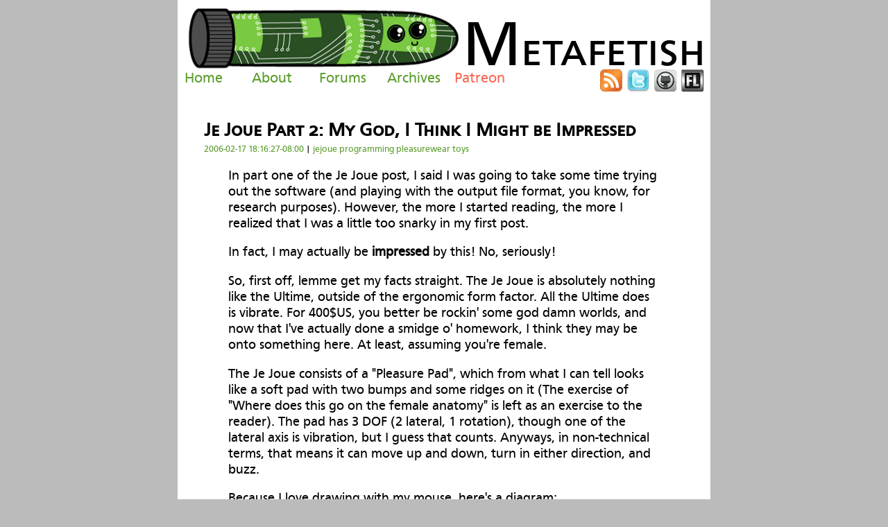

--- FILE ---
content_type: text/html; charset=UTF-8
request_url: https://www.metafetish.com/2006/02/17/je-joue-part-2-my-god-i-think-i-might-be-impressed/
body_size: 4817
content:
<!DOCTYPE html PUBLIC "-//W3C//DTD XHTML 1.0 Transitional//EN" "http://www.w3.org/TR/xhtml1/DTD/xhtml1-transitional.dtd">
<html xmlns="http://www.w3.org/1999/xhtml" xml:lang="en" lang="en" dir="ltr">
    <head>
      <title> Metafetish - Je Joue Part 2: My God, I Think I Might be Impressed </title>
		  <meta charset='utf-8'>
      <link type="text/css" rel="stylesheet" href="/theme/css/style.css" />
      <link type="text/css" rel="stylesheet" href="/theme/css/pygments_friendly.css" />
      <link rel="alternate" type="application/atom+xml" title="Metafetish updates" href="https://feeds2.feedburner.com/slashdong/qsOv" />
<meta name="author" content="qDot" />
<meta name="keywords" content="jejoue,programming,pleasurewear,toys" />

<meta property="og:site_name" content="Metafetish" />
<meta property="og:type" content="article"/>
<meta property="og:title" content="Je Joue Part 2: My God, I Think I Might be Impressed"/>
<meta property="og:url" content="../../../../2006/02/17/je-joue-part-2-my-god-i-think-i-might-be-impressed/"/>
<meta property="og:description" content="In part one of the Je Joue post, I said I was going to take some time trying out the software (and playing with the output file format, you know, for research purposes). However, the more I started reading, the more I realized that I was a little too..."/>
<meta property="article:published_time" content="2006-02-17" />
<meta property="article:section" content="toys" />
<meta property="article:tag" content="jejoue" />
<meta property="article:tag" content="programming" />
<meta property="article:tag" content="pleasurewear" />
<meta property="article:tag" content="toys" />
<meta property="article:author" content="qDot" />
<meta property="og:image"
      content="https://www.metafetish.com/theme/images/slashdongle_small.png"/>

<meta name="twitter:card" content="summary_large_image">
<meta name="twitter:site" content="@metafetish">
<meta name="twitter:creator" content="@metafetish">
<meta name="twitter:domain" content="https://www.metafetish.com">
<meta property="twitter:image"
      content="https://www.metafetish.comtheme/images/slashdongle_small.png"/>

      <!-- Matomo -->
      <script type="text/javascript">
       var _paq = _paq || [];
       /* tracker methods like "setCustomDimension" should be called before "trackPageView" */
       _paq.push(["setCookieDomain", "*.metafetish.com"]);
       _paq.push(['trackPageView']);
       _paq.push(['enableLinkTracking']);
       (function() {
         var u="//matomo.nonpolynomial.com/";
         _paq.push(['setTrackerUrl', u+'piwik.php']);
         _paq.push(['setSiteId', '1']);
         var d=document, g=d.createElement('script'), s=d.getElementsByTagName('script')[0];
         g.type='text/javascript'; g.async=true; g.defer=true; g.src=u+'piwik.js'; s.parentNode.insertBefore(g,s);
       })();
      </script>
      <noscript><p><img src="//matomo.nonpolynomial.com/piwik.php?idsite=1&amp;rec=1" style="border:0;" alt="" /></p></noscript>
      <!-- End Matomo Code -->

      <script type="text/javascript">
       function toggle_visibility(id) {
         var e = document.getElementById(id);
         if(e.style.display == 'block')
           e.style.display = 'none';
         else
           e.style.display = 'block';
       }

       window.onload = function () {
         // http://stackoverflow.com/questions/901115/how-can-i-get-query-string-values-in-javascript
         function getParameterByName(name) {
           name = name.replace(/[\[]/, "\\[").replace(/[\]]/, "\\]");
           var regex = new RegExp("[\\?&]" + name + "=([^&#]*)"),
               results = regex.exec(location.search);
           return results === null ? "" : decodeURIComponent(results[1].replace(/\+/g, " "));
         }

         var showRedirectText = getParameterByName("redirect");
         if (showRedirectText) {
           document.getElementById("redirect-text").style.display = "block";
         } else {
           document.getElementById("redirect-text").style.display = "none";
         }
         var showRedirectMMOrgy = getParameterByName("mmorgy");
         if (showRedirectMMOrgy) {
           document.getElementById("redirect-mmorgy").style.display = "block";
         } else {
           document.getElementById("redirect-mmorgy").style.display = "none";
         }
       }
      </script>
      <link href="//netdna.bootstrapcdn.com/font-awesome/3.2.1/css/font-awesome.css" rel="stylesheet" />
    </head>
    <body>
      <div class="page">
        <div class="header">
	        <div class="header-top">
	          <div class="header-image">
	          </div>
	          <div class="header-title"><span class="header-first-letter">M</span>etafetish</div>
	        </div>
	        <div class="header-menu">
	          <div class="header-option-left"><a href='/'>Home</a></div>
	          <div class="header-option-left"><a href='/about'>About</a></div>
            <div class="header-option-left"><a href='https://metafetish.club'>Forums</a></div>
	          <div class="header-option-left"><a href='/archives'>Archives</a></div>
	          <div class="header-option-left" id="patreon"><a href='https://patreon.com/qdot'>Patreon</a></div>
	          <div class="header-option-icons">
              <a href='https://feeds2.feedburner.com/slashdong/qsOv'><img src='/theme/images/feed-icon.png' alt="rss" /></a>
              <a href='https://twitter.com/metafetish'><img src='/theme/images/twitter.jpg' alt="twitter" /></a>
              <a href="https://github.com/metafetish"><img src='/theme/images/github-icon.png' alt="github" /></a>
              <a href="https://fetlife.com/groups/155369"><img src='/theme/images/fetlife-icon.png' alt="fetlife" /></a>
            </div>
	        </div>
        </div>
        <div class="content">
          <div class="redirect" id="redirect-text" style="display:none;">
            Slashdong is now Metafetish. <A HREF="/about/">Click here to see more about the name change.</A>
          </div>
          <div class="redirect" id="redirect-mmorgy" style="display:none;">
            All MMOrgy posts have been moved to Metafetish. <A HREF="https://www.metafetish.com/2013/05/27/the-end-of-mmorgy-posts-now-part-of-slashdong/">Click here to see more about the move.</A>
          </div>
<div class="post">
  <div class="posttitle">
    <h3>Je Joue Part 2: My God, I Think I Might be Impressed</h3>
  </div>
  <div class="postinfo">
    <a href="../../../../2006/02/17/je-joue-part-2-my-god-i-think-i-might-be-impressed/">2006-02-17 18:16:27-08:00</a> | <a href="../../../../tag/jejoue">jejoue</a> <a href="../../../../tag/programming">programming</a> <a href="../../../../tag/pleasurewear">pleasurewear</a> <a href="../../../../tag/toys">toys</a>   </div>
  <div class="postcontent">
<p>In part one of the Je Joue post, I said I was going to take some time
trying out the software (and playing with the output file format, you
know, for research purposes). However, the more I started reading, the
more I realized that I was a little too snarky in my first post.</p>
<p>In fact, I may actually be <strong>impressed</strong> by this! No, seriously!</p>
<p>So, first off, lemme get my facts straight. The Je Joue is absolutely
nothing like the Ultime, outside of the ergonomic form factor. All the
Ultime does is vibrate. For 400$US, you better be rockin' some god
damn worlds, and now that I've actually done a smidge o' homework, I
think they may be onto something here. At least, assuming you're
female.</p>
<p>The Je Joue consists of a "Pleasure Pad", which from what I can tell
looks like a soft pad with two bumps and some ridges on it (The
exercise of "Where does this go on the female anatomy" is left as an
exercise to the reader). The pad has 3 DOF (2 lateral, 1 rotation),
though one of the lateral axis is vibration, but I guess that counts.
Anyways, in non-technical terms, that means it can move up and down,
turn in either direction, and buzz.</p>
<p>Because I love drawing with my mouse, here's a diagram:</p>
<p><img alt="" src="/images/2006-02-17-je-joue-part-2-my-god-i-think-i-might-be-impressed/pleasurepad.jpg"></p>
<p>So, that's already pretty neat. It's more than just a buzz-buzz.
However, the smartness really comes in the software and interface. The
Je Joue comes with a piece of software called PleasureWear, which is
brilliant in 2 completely different ways.</p>
<p>The first is the fact that it's FREE, and built to be one hell of a
piece of distributable advertising. When you load the software (on
your PC or Mac. Yaaaay, apple people, you may stop running your
<a href="http://www.symtoys.com">SymToys</a> clients in classic mode and come join us in modern sex
toy happiness!), the first thing that pops up is a list of demo
patterns. Once you click on a pattern and hit play, the toy GUI on the
upper left hand side actually mimics the pattern feedback movement! I
downloaded the software earlier thinking it was going to be a
glorified version of FFEdit since I hadn't actually looked at the
side, so when shit started goin' all up and down and rotating, I was
like, "Whoa, maybe I shoulda snarked less", and began this post.</p>
<p>But wait, there's MORE! For one of the first times that I think I'm
aware of, someone has gone past the slider based GUI, and, OMG, used
PATTERNS in a non-Electrostim toy!</p>
<p>For those of you not into shocking yourself into ecstasy (And, really,
you should give it a shot after doing the <a href="http://www.smartstim.com">proper</a> <a href="http://www.uncleabdul.com">reading</a>
<a href="http://www.uncleabdul.com/UAweb21.htm">up</a>), stimmers usually trade a certain type of sound file between
themselves in order to share patterns they've developed. These
patterns basically work in the same way that most toys with patterns
do (say, the Doc Johnson's iVibe, for example). There's ramps up and
down, sine/square/triangle waves, so on and so forth. Patterns are
also vitally important to teledildonics, but we'll be getting to that
in our UI article that will be up soon.</p>
<p>Usually, manufacturers provide a static set of patterns (i.e. iVibe
again) stored on a uC (microcontroller, something we'll explain in the
SBv5 tutorial, also up soon. Boy, I've got a lot of writing to do),
and that's all you get. The Je Joue, however, allows you to load
different patterns onto your toy through the USB port. These patterns
are called Grooves, a term I'll try to use for the rest of the article
because I'm obviously being a marketing shil in the first place.
Anyways, Grooves are put together in the PleasureWare software.</p>
<p><img alt="" src="/images/2006-02-17-je-joue-part-2-my-god-i-think-i-might-be-impressed/pleasuregui.jpg"></p>
<p>Here's what the software looks like. Each little patch at the bottom
is a type of movement. Each of these will be some permutation of the
up and down movement, rotation, and vibration capabilities. To add it
to your Groove, You just drag the pattern to the timeline on top.
After this, when you select the Groove piece, you can change different
attributes, noted by the sliders below the bar. These are related back
visually by changes in the texture of the groove patch on the
timeline.</p>
<p>Not only is there an easy way to build Grooves, the sharing mechanisms
are also built into the software. You can have a buddy list of people
you usually share Grooves with. Once again, fucking brilliant idea
here. Not only does it mean that the usability of sharing is built
into the software, the fact that the software handles it versus a
webpage will give people an added sense of security, since there's no
transfer step in Groove retrieval.</p>
<p>My only complaint so far (and this is as an "advanced end user", more
commonly referred to by customer service departments as "asshole") is
the fact that you can't use grooves as objects, i.e. there's no
MetaGroove categories where you could chain current grooves into
another larger Groove. However, that's pretty damn nitpicky at the
moment.</p>
<p>So yeah, it actually feels good to say something nice about a
commercial product for once. Sure, I've never used it, I don't even
have the parts to use it. But it's different, the interface is
awesome, and the sharing capabilities are spot on.</p>
<p>Fuckin' A.</p>
  </div>
<div class="postshare">
  <ul>
    <li>
      <a href="http://twitter.com/home?status=Je%20Joue%20Part%202%3A%20My%20God%2C%20I%20Think%20I%20Might%20be%20Impressed%20-%20../../../../2006/02/17/je-joue-part-2-my-god-i-think-i-might-be-impressed/"><i class="icon-twitter-sign"></i></a>
    </li>
    <li>
      <a href="http://www.facebook.com/sharer/sharer.php?s=100&p[url]=../../../../2006/02/17/je-joue-part-2-my-god-i-think-i-might-be-impressed/&p[images][0]=&p[title]=Je%20Joue%20Part%202%3A%20My%20God%2C%20I%20Think%20I%20Might%20be%20Impressed"><i class="icon-facebook-sign"></i></a>
    </li>
  </ul>
</div>
</div>  <div class="fullhr"></div>
  <div class="postnav">
    <div class="postprevious">
        <a href="../../../../2006/02/17/je-joue-programmable-vibrator/">&lt;&lt; Je Joue Programmable Vibrator</a>
    </div>
    <div class="postnext">
        <a href="../../../../2006/02/21/the-ibrator/">The iBrator &gt;&gt;</a>
    </div>
  </div>
        </div>
        <div class="footer-line"></div>
        <div class="footer">
	        <div class="footer-cell">
	          <div class="footer-title">Archives</div>
	          <div class="footer-content">
	            <iframe frameborder="0" allowtransparency="true" scrolling="no" src="/footer-archives.html"></iframe>
	          </div>
	        </div>
	        <div class="footer-cell-center">
	          <div class="footer-title">Information</div>
	          <div class="footer-content">
	            <p>Metafetish can be found on:</p>
	            <ul>
	              <li><a href='https://www.github.com/metafetish'>Github</a></li>
                <li><a href='https://www.twitter.com/metafetish'>Twitter</a></li>
	              <li><a href='https://fetlife.com/users/16571'>Fetlife</a></li>
	            </ul>
	            <p>Have something interesting for us to post? Email <A HREF='mailto:tips at metafetish dot com'>tips at metafetish dot com</A>.</p>
	          </div>
	        </div>
	        <div class="footer-cell">
	          <div class="footer-title">Copyright</div>
	          <div class="footer-content">
	            <p>This work is licensed under a
	              <a href="https://creativecommons.org/licenses/by-nc-nd/3.0/us/">Creative Commons License</a></p>
	            <a href="https://creativecommons.org/licenses/by-nc-nd/3.0/us/">
	              <img border="0" src="/theme/images/cc88x31.png" alt="cc by-nc-nd v3.0 licensed" />
	            </a>
	            <p>Source code available on <a href='https://www.github.com/metafetish/metafetish.com'>github</a></p>
	            <p>Powered by <a href='https://getpelican.com'>Pelican</a></p>
	          </div>
	        </div>
        </div>
      </div>
    </body>
</html>

--- FILE ---
content_type: text/css; charset=UTF-8
request_url: https://www.metafetish.com/theme/css/style.css
body_size: 1160
content:
@font-face {
    font-family: 'CartoGothic Caps Book';
    src: url('https://www.metafetish.com/theme/fonts/webfontkit/cartogothiccaps-book-webfont.eot');
    src: url('https://www.metafetish.com/theme/fonts/webfontkit/cartogothiccaps-book-webfont.eot?#iefix') format('embedded-opentype'),
    url('https://www.metafetish.com/theme/fonts/webfontkit/cartogothiccaps-book-webfont.woff') format('woff'),
    url('https://www.metafetish.com/theme/fonts/webfontkit/cartogothiccaps-book-webfont.ttf') format('truetype'),
    url('https://www.metafetish.com/theme/fonts/webfontkit/cartogothiccaps-book-webfont.svg#CartoGothicCapsBook') format('svg');
    font-weight: normal;
    font-style: normal;

}

@font-face {
    font-family: 'CartoGothic Pro Book';
    src: url('https://www.metafetish.com/theme/fonts/webfontkit/cartogothicpro-book-webfont.eot');
    src: url('https://www.metafetish.com/theme/fonts/webfontkit/cartogothicpro-book-webfont.eot?#iefix') format('embedded-opentype'),
    url('https://www.metafetish.com/theme/fonts/webfontkit/cartogothicpro-book-webfont.woff') format('woff'),
    url('https://www.metafetish.com/theme/fonts/webfontkit/cartogothicpro-book-webfont.ttf') format('truetype'),
    url('https://www.metafetish.com/theme/fonts/webfontkit/cartogothicpro-book-webfont.svg#CartoGothicProBook') format('svg');
    font-weight: normal;
    font-style: normal;
}

body {
    background: #bbb;
    margin:0px;
    padding: 0px;
    color: #000;
}

a:visited {
    color: #4a6f43;
    text-decoration: none;
}

a:hover {
    color: #4a6f43;
    text-decoration: underline;
}

a {
    color: #5d9e30;
    text-decoration: none;
}

.page {
    background: #fff;
    width:768px;
    margin-left: auto;
    margin-right: auto;
    margin-top: 0px;
    padding-top: 10px;
}

.header {
    padding-right: 10px;
    padding-left: 10px;
}

.header-image {
    background-image:url("https://www.metafetish.com/theme/images/slashdongle_small.png");
    width:400px;
    height:90px;
    float:left;
}

.header-title {
    float:right;
    height:90px;
    width:347px;
    text-align:right;
    font-family: CartoGothic Caps Book;
    font-size:50pt;
    margin:0px;
    padding:0px;
}

.header-first-letter {
    font-family: CartoGothic Caps Book;
    font-size:70pt;
}

.header-menu {
    clear:both;
    font-family: CartoGothic Pro Book;
    font-size:16pt;
    width:100%;
}

.header-option-left {
    width:13%;
    text-align: left;
    float:left;
}

#patreon > a,
#patreon > a:hover,
#patreon > a:visited {
    color: #F96854;
}

.header-option-icons {
    width:25%;
    text-align: right;
    float:right;
}

.header-option-icons img {
    margin-left:2px;
    width:32px;
    height:32px;
}

.header-option-icons a {
    border: 0px;
}

#header-search {
    clear:both;
    width:100%;
    display:none;
}

.content {
    padding-top:15px;
    width:100%;
    clear:both;
}

.post {
    width:90%;
    margin-left: auto;
    margin-right: auto;
    margin-bottom: 35px;
}

.post h1 {
    line-height:125%;
}

.post h2 {
    line-height:125%;
}

.post img {
    display: block;
    margin-left: auto;
    margin-right: auto;
    width:100%;
    max-width:550px;
}

.posttitle h3 {
    font-family: CartoGothic Caps Book;
    font-size:20pt;
    font-weight:bold;
    margin-top:20px;
    margin-bottom:5px;
    color: #000;
}

.posttitle a {
    font-family: CartoGothic Caps Book;
    font-size:20pt;
    font-weight:bold;
    margin-top:20px;
    margin-bottom:5px;
    text-decoration: none;
    color: #000;
}

.posttitle a:visited {
    font-family: CartoGothic Caps Book;
    font-size:20pt;
    font-weight:bold;
    margin-top:20px;
    margin-bottom:5px;
    text-decoration: none;
    color: #000;
}

.posttitle a:hover {
    font-family: CartoGothic Caps Book;
    font-size:20pt;
    font-weight:bold;
    margin-top:20px;
    margin-bottom:5px;
    text-decoration: none;
    color: #000;
}

.postinfo {
    font-family: CartoGothic Pro Book;
    font-size:10pt;
    margin-bottom:10px;
}

.postcontent {
    font-family: CartoGothic Pro Book;
    font-size:14pt;
    line-height:125%;
    width:90%;
    margin-left: auto;
    margin-right: auto;
    clear:both;
}

.post .more {
    font-size:18pt;
}

.fullhr {
    width:100%;
    border-top: 1px solid #000;
}

.postnav {
    font-family: CartoGothic Pro Book;
    font-size:18pt;
    width:95%;
    margin-left:auto;
    margin-right:auto;
    margin-top:10px;
    margin-bottom:10px;
}

.postcontent iframe {
		display: block;
		margin: 0 auto;
}

.postnext {
    text-align:right;
}

.postcomments {
    margin-top:5px;
    margin-bottom:5px;
    font-family: CartoGothic Pro Book;
}

input.gsc-input {
    font-size: 12px;
    padding: 4px 9px;
    border: 1px solid #D9D9D9;
    width: 99%;
}

.footer-line {
    border-top: 1px solid #555;
    width: 100%;
}

.footer {
    padding-left:10px;
    padding-right:10px;
    display:table;
}

.footer-cell {
    display:table-cell;
    width: 31%;
    padding: 5px;
}

.footer-cell-center {
    display:table-cell;
    width: 31%;
    padding: 5px;
    border-left: 1px solid #555;
    border-right: 1px solid #555;
}

.footer-content {
    font-family: CartoGothic Pro Book;
    font-size:12pt;
    padding: 5px;
}

.footer-content iframe {
    background-color: transparent;
    border: 0px none transparent;
    padding: 0px;
    overflow: hidden;
    padding-top:5px;
    width: 100%;
}

.footer-cell p {
    margin-top:5px;
    margin-bottom:5px;
}

.footer-cell-center p {
    margin-top:5px;
}

.footer-content img {
    margin-right: auto;
    margin-left: auto;
}

.footer-title {
    font-family: CartoGothic Caps Book;
    font-size: 16pt;
}

#disqus_thread {
    width: 90% !important;
    margin-left: auto;
    margin-right:auto;
}

.postshare {
    margin-left: auto;
    margin-right: 0;
    text-align: center;
    font-size: 20pt;
}

.postshare ul {
    padding: 0;
    margin: 0;
}

.postshare li {
    padding: 0;
    margin: 0;
    margin-right: 5px;
    display: inline;
    list-style: none;
}

.postshare a {
    text-decoration: none;
}

.postshare a:hover {
    text-decoration: none;
}

.postshare a:visited {
    text-decoration: none;
}


.fb-like {
    display: inline;
}

.sharecell {
    font-size: 20pt;
    margin-right: 5px;
}

.archive-list {
    width:90%;
    margin-left: auto;
    margin-right: auto;
}

.archive-list h3 {
    font-family: CartoGothic Caps Book;
    font-size:20pt;
    margin-top:20px;
    margin-bottom:5px;
}

.archive-list ul {
    list-style: none;
}

.archive-list li {
    font-family: CartoGothic Caps Book;
    margin-bottom: 5px;
}

.image-caption {
    margin-top:5px;
    font-size: 8pt;
    margin-right: auto;
    margin-left: auto;
    text-align: center;
    margin-bottom:5px;
    font-family: CartoGothic Pro Book;
   
}

.highlight {
    font-family: DejaVu Sans Mono;
    font-size: 8pt;
    background: #ddd;
    padding-left: 10px;
}

.tag-list-large {
    font-family: CartoGothic Caps Book;
    font-size: 10pt;
}

.redirect {
    padding-top:5px;
    padding-bottom:5px;
    font-family: CartoGothic Caps Book;
    font-size: 10pt;
    border: 1px solid #000;
    width: 75%;
    margin-left: auto;
    margin-right: auto;
    text-align:center;
}

.mdx-video-container {
    position: relative;
    padding-bottom: 56.25%;
    height: 0;
    overflow: hidden;
    max-width: 75%;
    margin-top: 20px;
    margin-bottom: 20px;
    margin-left: auto;
    margin-right: auto;
}

.mdx-video-container iframe, .mdx-video-container object, .mdx-video-container embed {
    position: absolute;
    top: 0;
    left: 0;
    width: 100%;
    height: 100%;
}
